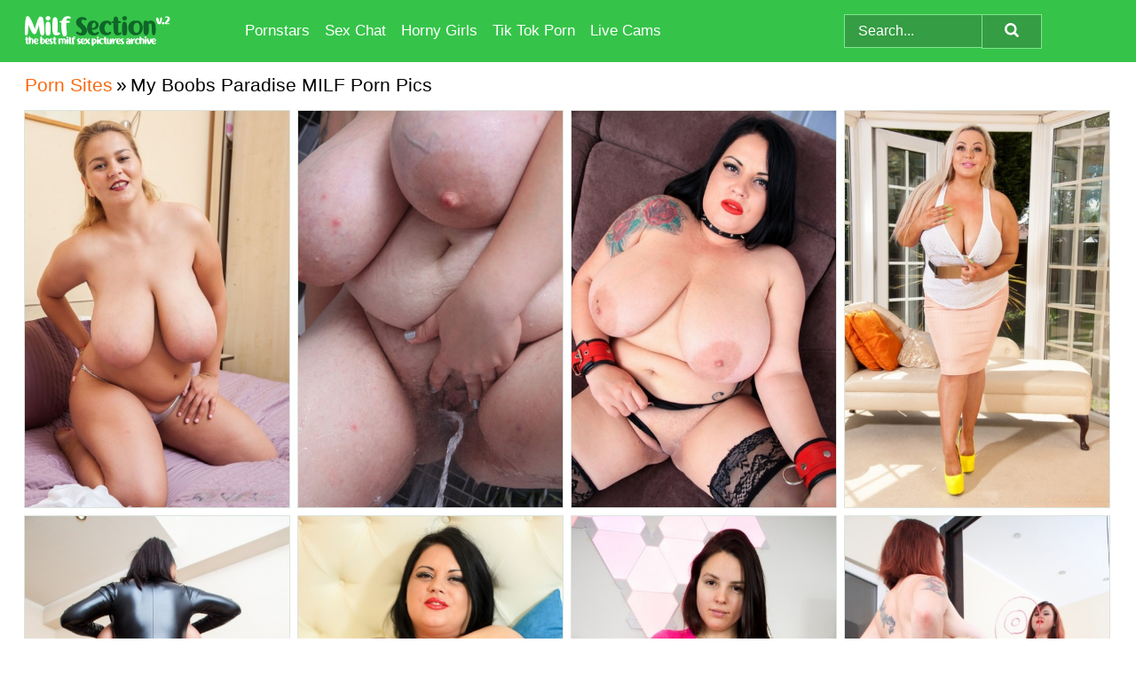

--- FILE ---
content_type: text/html; charset=UTF-8
request_url: https://milfsection.com/porn-sites/my-boobs-paradise/
body_size: 12609
content:
<!doctype html><html lang="en"><head><title>My Boobs Paradise Porn Pics & Hot MILFs Pictures - MILFSection.com</title> <meta name="description" content="Discover a MILF collection of exclusive My Boobs Paradise porn pics today at MILFSection.com! Daily updates with fresh My Boobs Paradise nude pics."> <meta charset="utf-8"><meta http-equiv="x-ua-compatible" content="ie=edge"><meta name="viewport" content="width=device-width, initial-scale=1"><meta name="rating" content="RTA-5042-1996-1400-1577-RTA"><meta name="referrer" content="origin"><meta name="robots" content="index, follow"><meta name="document-state" content="dynamic"><meta name="revisit-after" content="1 day"><link rel="icon" type="image/png" href="https://milfsection.com/favicon.png"><link rel="apple-touch-icon" href="https://milfsection.com/favicon.png"><link rel="manifest" href="https://milfsection.com/site.webmanifest"><link rel="canonical" href="https://milfsection.com/porn-sites/my-boobs-paradise/"><link rel="preconnect" href="https://cdni.milfsection.com/"><link rel="dns-prefetch" href="https://milfsection.com/"><link rel="dns-prefetch" href="https://cdni.milfsection.com/"> <link rel="preload" href="https://cdni.milfsection.com/460/1/344/82188700/82188700_007_c3a0.jpg" as="image"> <link rel="preload" as="style" href="https://milfsection.com/fiorenza/romola.css?v=1765382518"><link rel="stylesheet" href="https://milfsection.com/fiorenza/romola.css?v=1765382518"><link rel="stylesheet" href="https://milfsection.com/css/flag-icons.min.css"><base target="_blank"/></head><body><style>h1,h3,.listing-letter{font-size:21px;font-weight:400;white-space:nowrap;overflow:hidden;text-overflow:ellipsis}h1,h3{color:#000000}.breadcrumbs,.breadcrumbs-2{font-size:21px;font-weight:400;margin-block-end:.77em;white-space:nowrap;overflow:hidden;text-overflow:ellipsis}.breadcrumbs a{font-size:21px}.breadcrumbs span,.breadcrumbs h1,.breadcrumbs h2,.breadcrumbs-2 span,.breadcrumbs-2 h1,.breadcrumbs-2 h2{display:inline;font-size:21px}.breadcrumbs span svg,.breadcrumbs-2 span svg,.underline div svg,.Underline div svg{height:18px;width:18px;margin-right:6px;margin-bottom:-2px;fill:#000000;opacity:.5}.breadcrumbs h1,.breadcrumbs h2{font-weight:400}.breadcrumbs-d{padding:0 4px}.breadcrumbs-2 h1{font-size:21px;font-weight:400}.content-info{margin-bottom:7px!important;overflow-x:auto;white-space:nowrap;position:relative;display:inline-flex}.content-info::-webkit-scrollbar,.content-categories::-webkit-scrollbar{display:none}.content-info:after{right:-1px;background-image:-o-linear-gradient(90deg,#FFFFFF00,#FFFFFF 15px,#FFFFFF);background-image:linear-gradient(90deg,#FFFFFF00,#FFFFFF 15px,#FFFFFF);content:'';display:block;position:absolute;top:0;bottom:0;width:25px;z-index:1;pointer-events:none}.content-categories{overflow-x:auto;white-space:nowrap;position:relative;padding-right:25px;width:100%;display:inline-flex}.content-categories a{margin:0 5px 5px 0;padding:0 8px;line-height:1.25em;border:1px solid #dce4dd;background-color:#f2f3f5;text-transform:capitalize;border-radius:2px;font-size:16px;height:30px;box-sizing:border-box;overflow:hidden;display:inline-flex;align-items:center;min-width:fit-content}.content-categories a:hover{border-color:#cacaca}.wrapper{margin:0 auto;position:relative}.header-wrapper{width:100%;background-color:#35C449;z-index:500;Immerse yourself in the ultimate porn sites offering an endless array of HD XXX pics and nude photos.}.header-top a{font-size:13px;color:#ffffff;line-height:2em;margin-right:10px}.header-top a:hover{color:#FFFFFF}.header{line-height:70px;font-size:0}.header-title{margin-top:14px;position:relative}.header-nav{display:inline-block;line-height:1.25em;position:relative;vertical-align:middle;font-size:19px}.header-nav a{display:inline-block;color:#FFFFFF;padding:0 1.3em 0 0;position:relative;font-weight:400}.header-nav a:hover{color:#BAFEB6}.header-nav label{cursor:pointer;position:absolute;top:-3.7em;right:0}.header-nav span,.menu-item img,.mobile-search{transition:opacity .15s ease-in-out}.mob-menu{border-top:1px solid #80E68E;border-bottom:1px solid #80E68E;min-height:40px}.mob-menu ul li{text-align:center;width:33%;line-height:40px;height:40px;display:inline-block;font-size:0;float:left}.mob-menu-border{position:absolute;border-right:1px solid #80E68E;right:0;height:100%}.mob-menu ul li a{font-size:16px;position:relative;width:100%;height:100%;display:block;color:#FFFFFF}.mob-menu ul li a:hover{color:#BAFEB6}.mob-menu ul li img{width:16px;height:16px;opacity:.25;margin-bottom:-3px;margin-right:6px}.menu-item img{width:16px;height:16px;opacity:.25;margin-bottom:-3px;margin-right:6px}.menu-item:hover img{opacity:1}.header-submenu{background-color:#35C449;border-bottom:1px solid #dce4dd;line-height:34px;text-align:center}.header-submenu a{color:#FFFFFF}.header-submenu a:hover{color:#BAFEB6}.header-logo{width:248px;display:inline-block;line-height:1.25em;position:relative;vertical-align:middle}.header-search{display:inline-block;line-height:1.25em;position:relative;vertical-align:middle;text-align:right}.header-search input{color:#ffffff;font-size:16px;line-height:16px;padding:9px 15px;background-color:#359D43;border:1px solid #80E68E;box-sizing:border-box}.header-search input:focus{background-color:#359D43}.clear:before,.clear:after{content:"";display:block;line-height:0}.clear:after{clear:both}#open,.mobile-menu,.search__result--hidden{display:none}.mobile-search svg,.mobile-menu svg{width:23px;height:23px;fill:#ffffff}.mobile-search{display:none;cursor:pointer;position:relative;width:23px;height:23px;background-size:cover;opacity:.7;float:right;top:19px;right:38px}.mobile-search:hover{opacity:.3}.search-button{position:absolute;top:0;right:0;background-color:#359D43;border:1px solid #80E68E;box-sizing:border-box;padding:0 25px;cursor:pointer;height:39px}.search-button:hover{background-color:#34893F}.search-button span{height:100%}.search-button svg{width:16px;height:16px;fill:#ffffff;padding-top:50%;margin-top:1px}.search-label{background-size:cover;position:absolute;left:11px;top:10px;width:16px;height:16px;opacity:0.65}.search-label svg{width:16px;height:16px;fill:#ffffff}#search-form{position:relative}.search__result{display:block;border-bottom:1px solid #80E68E;width:372px;position:absolute;z-index:999999;right:0;margin-top:0;padding:0;background-color:#359D43;border-left:1px solid #80E68E;border-right:1px solid #80E68E}.search__result a{display:block;font-size:16px;line-height:36px;padding:0 5px 0 15px;color:#FFFFFF}.search__result li span{padding-left:15px;color:#ffffff;opacity:.4}.no-bg-hover{background-color:#359D43!important}.no-bg-hover:hover{background-color:#359D43!important}.search__result li a span{color:#ffffff;padding:0;opacity:1}.search__result li{width:100%;height:36px;margin:0;color:#FFFFFF;font-size:16px;line-height:36px;text-align:left;overflow:hidden}.search__result li:hover{background-color:#34893F}.search__result li:hover a{color:#BAFEB6}.underline{border-bottom:1px solid #dce4dd;margin-bottom:8px!important}.underline div{font-size:21px;margin-block-end:1em;margin-block-start:1em;font-weight:400}@media screen and (min-width:240px) and (max-width:317px){.wrapper{width:220px}.search__result{width:218px}}@media screen and (min-width:318px) and (max-width:359px){.wrapper{width:300px}.search__result{width:298px}}@media screen and (min-width:360px) and (max-width:374px){.wrapper{width:342px}.search__result{width:340px}}@media screen and (min-width:375px) and (max-width:533px){.wrapper{width:357px}.search__result{width:355px}}@media screen and (min-width:534px) and (max-width:567px){.wrapper{width:512px}.search__result{width:510px}}@media screen and (min-width:568px) and (max-width:625px){.wrapper{width:548px}.search__result{width:546px}}@media screen and (min-width:626px) and (max-width:666px){.wrapper{width:608px}.search__result{width:606px}}@media screen and (min-width:667px) and (max-width:719px){.wrapper{width:644px}.search__result{width:642px}}@media screen and (min-width:720px) and (max-width:767px){.wrapper{width:698px}.search__result{width:696px}}@media screen and (min-width:768px) and (max-width:799px){.wrapper{width:745px}.search__result{width:743px}}@media screen and (min-width:800px) and (max-width:899px){.wrapper{width:781px}.search__result{width:779px}}@media screen and (min-width:900px) and (max-width:933px){.wrapper{width:880px}.search__result{width:878px}}@media screen and (min-width:934px) and (max-width:1023px){.wrapper{width:916px}.search__result{width:914px}}@media screen and (min-width:1024px) and (max-width:1241px){.wrapper{width:1006px}.search__result{width:1004px}.header-search,.header-search input{width:300px}}@media screen and (min-width:1242px) and (max-width:1359px){.wrapper{width:1224px}.search__result{width:298px}.header-nav{width:675px;font-size:17px}.header-nav a{padding:0 1em 0 0}}@media screen and (min-width:1360px) and (max-width:1439px){.wrapper{width:1332px}.search__result{width:325px}.header-logo{width:268px}.header-nav{width:736px;font-size:17px}.header-search,.header-search input{width:327px}}@media screen and (min-width:1440px) and (max-width:1504px){.wrapper{width:1412px}.search__result{width:421px}.header-logo{width:285px}.header-nav{width:703px;font-size:17px}.header-search,.header-search input{width:423px}}@media screen and (min-width:1505px) and (max-width:1549px){.wrapper{width:1487px}.search__result{width:486px}.header-nav{width:751px}.header-search,.header-search input{width:488px}}@media screen and (min-width:1550px) and (max-width:1599px){.wrapper{width:1532px}.search__result{width:486px}.header-nav{width:796px}.header-search,.header-search input{width:488px}}@media screen and (min-width:1600px) and (max-width:1867px){.wrapper{width:1570px}.search__result{width:514px}.header-logo{width:225px}.header-nav{width:829px}.header-search,.header-search input{width:516px}}@media screen and (min-width:1868px){.wrapper{width:1840px}.search__result{width:606px}.header-nav{width:984px}.header-search,.header-search input{width:608px}}@media screen and (max-width:1279px){.header-wrapper{position:relative}.header{line-height:1.25em;padding:5px 0 0 0}.header-logo{width:100%;height:50px}.header-logo img{margin-top:12px}.header-nav{width:100%;font-size:19px}.header-nav span{position:relative;width:23px;height:23px;background-size:cover;opacity:.7;top:19px}input[type=checkbox]:checked+.header-menu{height:auto}.header-menu{height:0;margin-bottom:10px;margin-top:5px;overflow:hidden;transition:height .15s ease}.header-menu a{padding:0;display:block;border-top:solid 1px #80E68E;line-height:45px}.header-search{display:none}.header-search{height:50px}.header-search,.header-search input{width:100%}.mobile-menu{display:block;margin-top:20px}.mobile-search{display:block}}@media screen and (min-width:1280px){.header-nav a{display:table-cell;height:70px;vertical-align:middle}.mob-menu{display:none}.nav-primary li{display:table-cell;height:70px;vertical-align:middle}}@media screen and (min-width:320px) and (max-width:767px){#search-form{height:40px}}</style><header class="header-wrapper"><div class="wrapper"><div class="header"><div class="header-logo"><a href="https://milfsection.com/" title="Hot MILF Pics" target="_self"><img src="https://milfsection.com/img/logo.png" alt="Hot MILF Pics" width="164" height="34"></a><span class="mobile-search"><svg version="1.0" xmlns="https://www.w3.org/2000/svg" xmlns:xlink="https://www.w3.org/1999/xlink" x="0px" y="0px" viewBox="0 0 512 512" xml:space="preserve"><path d="M506.2,449.2L400.3,343.3c-3.9-3.9-3.9-7.8-2-11.8c21.6-33.3,33.3-72.6,33.3-115.7C431.7,96.1,335.6,0,215.9,0 S0.1,96.1,0.1,215.8s96.1,215.8,215.8,215.8c43.2,0,82.4-11.8,115.7-33.3c3.9-2,9.8-2,11.8,2l105.9,105.9c7.8,7.8,19.6,7.8,27.5,0 l27.5-27.5C514.1,468.8,514.1,457.1,506.2,449.2z M217.9,353.1c-76.5,0-137.3-60.8-137.3-137.3S141.4,78.5,217.9,78.5 s137.3,60.8,137.3,137.3S294.4,353.1,217.9,353.1L217.9,353.1z"/></svg></span></div><div class="header-nav"><label for="open"><span class="mobile-menu"><svg version="1.0" xmlns="https://www.w3.org/2000/svg" xmlns:xlink="https://www.w3.org/1999/xlink" x="0px" y="0px" viewBox="0 0 512 512" xml:space="preserve"><g><path d="M512,64c0-12.8-8.5-21.3-21.3-21.3H21.3C8.5,42.7,0,51.2,0,64v42.7C0,119.5,8.5,128,21.3,128h469.3 c12.8,0,21.3-8.5,21.3-21.3V64z"/><path d="M512,234.7c0-12.8-8.5-21.3-21.3-21.3H21.3C8.5,213.3,0,221.9,0,234.7v42.7c0,12.8,8.5,21.3,21.3,21.3h469.3 c12.8,0,21.3-8.5,21.3-21.3V234.7z"/><path d="M512,405.3c0-12.8-8.5-21.3-21.3-21.3H21.3C8.5,384,0,392.5,0,405.3V448c0,12.8,8.5,21.3,21.3,21.3h469.3 c12.8,0,21.3-8.5,21.3-21.3V405.3z"/></g></svg></span></label><input type="checkbox" name="menu-checkbox" id="open"><nav class="header-menu"><ul class="nav-primary"><li><a href="https://milfsection.com/pornstars/" title="Pornstars" target="_self" class="menu-item">Pornstars</a></li><li><a href="https://milfsection.com/sex-chat/" title="Sex Chat" target="_self" class="menu-item">Sex Chat</a></li><li><a href="https://milfsection.com/to/horny-girls/" title="Horny Girls" target="_blank" class="menu-item" id="menutab1">Horny Girls</a></li><li><a href="https://milfsection.com/to/jerk-n-cum/" title="Tik Tok Porn" target="_blank" class="menu-item" id="menutab2">Tik Tok Porn</a></li><li><a href="https://milfsection.com/to/live-cams/" title="Live Cams" target="_blank" class="menu-item" id="menutab3"></a></li><script>
                          var userLang = navigator.language || navigator.userLanguage;
                          var link = document.getElementById("menutab3");
                          if (userLang.toLowerCase().startsWith("de")) {
                            if (link) {
                              link.textContent = "Amateur Cams";
                            }
                          } else {
                            link.textContent = "Live Cams";
                          }
                        </script></ul></nav></div><div class="header-search"><form action="/search/" id="search-form" target="_self"><input placeholder="Search..." id="search" class="search-input"><ul id="search-results" class="search__result--hidden"></ul><a href="/search/" aria-label="Search" class="search-button" title="" target="_self"><span><svg version="1.0" xmlns="https://www.w3.org/2000/svg" xmlns:xlink="https://www.w3.org/1999/xlink" x="0px" y="0px" viewBox="0 0 512 512" xml:space="preserve"><path d="M506.2,449.2L400.3,343.3c-3.9-3.9-3.9-7.8-2-11.8c21.6-33.3,33.3-72.6,33.3-115.7C431.7,96.1,335.6,0,215.9,0 S0.1,96.1,0.1,215.8s96.1,215.8,215.8,215.8c43.2,0,82.4-11.8,115.7-33.3c3.9-2,9.8-2,11.8,2l105.9,105.9c7.8,7.8,19.6,7.8,27.5,0 l27.5-27.5C514.1,468.8,514.1,457.1,506.2,449.2z M217.9,353.1c-76.5,0-137.3-60.8-137.3-137.3S141.4,78.5,217.9,78.5 s137.3,60.8,137.3,137.3S294.4,353.1,217.9,353.1L217.9,353.1z"/></svg></span></a></form></div></div></div><div class="mob-menu clear"><ul></ul></div></header><!-- <div class="mob1"></div> --><div class="wrapper header-title"><noscript><div style="background-color: #E34449; color: #FFFFFF; text-align: center; font-size: 16px; line-height: 22px; display: block; padding: 10px; border-radius: 3px;">JavaScript is required for this website. Please turn it on in your browser and reload the page.</div></noscript><div class="breadcrumbs"><a href="/porn-sites/" title="Porn Sites" target="_self">Porn Sites</a><span class="breadcrumbs-d">»</span><h1>My Boobs Paradise MILF Porn Pics</h1></div></div><div class="wrapper"><div class="m-content clear"><ul class="container clear" id="container"><script>
                var container = document.querySelector('#container');
                container.style.opacity = '0';
                // container.style.height = '0';
            </script> <li><a href='https://milfsection.com/pics/solo-model-erin-star-plays-with-her-giant-boobs-while-getting-bare-naked-82188700/' title='Solo model Erin Star plays with her giant boobs while getting bare naked 82188700' target="_blank"><img src='[data-uri]' data-src='https://cdni.milfsection.com/460/1/344/82188700/82188700_007_c3a0.jpg' alt='Solo model Erin Star plays with her giant boobs while getting bare naked 82188700' width='300' height='450'></a></li><li><a href='https://milfsection.com/pics/bbw-roxanne-miller-wets-her-vagina-after-uncorking-her-knockers-in-a-bathroom-36057517/' title='BBW Roxanne Miller wets her vagina after uncorking her knockers in a bathroom 36057517' target="_blank"><img src='[data-uri]' data-src='https://cdni.milfsection.com/460/1/356/36057517/36057517_016_7daf.jpg' alt='BBW Roxanne Miller wets her vagina after uncorking her knockers in a bathroom 36057517' width='300' height='450'></a></li><li><a href='https://milfsection.com/pics/tattooed-brunette-sinful-kate-wields-a-bull-whip-while-showing-her-huge-boobs-71446445/' title='Tattooed brunette Sinful Kate wields a bull whip while showing her huge boobs 71446445' target="_blank"><img src='[data-uri]' data-src='https://cdni.milfsection.com/460/1/353/71446445/71446445_016_e6d6.jpg' alt='Tattooed brunette Sinful Kate wields a bull whip while showing her huge boobs 71446445' width='300' height='450'></a></li><li><a href='https://milfsection.com/pics/bbw-model-jem-stone-sets-her-huge-breasts-loose-in-a-skirt-and-heels-26978331/' title='BBW model Jem Stone sets her huge breasts loose in a skirt and heels 26978331' target="_blank"><img src='[data-uri]' data-src='https://cdni.milfsection.com/460/1/279/26978331/26978331_001_87a8.jpg' alt='BBW model Jem Stone sets her huge breasts loose in a skirt and heels 26978331' width='300' height='450'></a></li><li><a href='https://milfsection.com/pics/solo-model-helen-star-works-her-giant-tits-clear-of-latex-attire-in-bare-feet-93143312/' title='Solo model Helen Star works her giant tits clear of latex attire in bare feet 93143312' target="_blank"><img src='[data-uri]' data-src='https://cdni.milfsection.com/460/1/269/93143312/93143312_016_1d74.jpg' alt='Solo model Helen Star works her giant tits clear of latex attire in bare feet 93143312' width='300' height='450'></a></li><li><a href='https://milfsection.com/pics/fat-chick-katie-black-uncups-her-giant-tits-before-loosing-her-twat-from-thong-85898909/' title='Fat chick Katie Black uncups her giant tits before loosing her twat from thong 85898909' target="_blank"><img src='[data-uri]' data-src='https://cdni.milfsection.com/460/1/173/85898909/85898909_015_8c69.jpg' alt='Fat chick Katie Black uncups her giant tits before loosing her twat from thong 85898909' width='300' height='450'></a></li><li><a href='https://milfsection.com/pics/brunette-solo-girl-talia-amanda-unveils-her-huge-tits-while-making-music-67606113/' title='Brunette solo girl Talia Amanda unveils her huge tits while making music 67606113' target="_blank"><img src='[data-uri]' data-src='https://cdni.milfsection.com/460/1/361/67606113/67606113_003_d0b5.jpg' alt='Brunette solo girl Talia Amanda unveils her huge tits while making music 67606113' width='300' height='532'></a></li><li><a href='https://milfsection.com/pics/overweight-redhead-roxanne-miller-squirts-breast-milk-onto-a-mirror-91637746/' title='Overweight redhead Roxanne Miller squirts breast milk onto a mirror 91637746' target="_blank"><img src='[data-uri]' data-src='https://cdni.milfsection.com/460/1/337/91637746/91637746_006_8d2e.jpg' alt='Overweight redhead Roxanne Miller squirts breast milk onto a mirror 91637746' width='300' height='450'></a></li><li><a href='https://milfsection.com/pics/brunette-female-talia-amanda-looses-her-massive-tits-while-ironing-clothes-97838511/' title='Brunette female Talia Amanda looses her massive tits while ironing clothes 97838511' target="_blank"><img src='[data-uri]' data-src='https://cdni.milfsection.com/460/1/322/97838511/97838511_001_4c59.jpg' alt='Brunette female Talia Amanda looses her massive tits while ironing clothes 97838511' width='300' height='450'></a></li><li><a href='https://milfsection.com/pics/overweight-girl-cute-kitty-highlights-her-giant-breasts-while-getting-naked-96557941/' title='Overweight girl Cute Kitty highlights her giant breasts while getting naked 96557941' target="_blank"><img src='[data-uri]' data-src='https://cdni.milfsection.com/460/1/321/96557941/96557941_012_28ba.jpg' alt='Overweight girl Cute Kitty highlights her giant breasts while getting naked 96557941' width='300' height='450'></a></li><li><a href='https://milfsection.com/pics/thick-redhead-crazy-maria-smokes-while-setting-her-huge-boobs-free-in-glasses-71963718/' title='Thick redhead Crazy Maria smokes while setting her huge boobs free in glasses 71963718' target="_blank"><img src='[data-uri]' data-src='https://cdni.milfsection.com/460/1/338/71963718/71963718_011_d12d.jpg' alt='Thick redhead Crazy Maria smokes while setting her huge boobs free in glasses 71963718' width='300' height='450'></a></li><li><a href='https://milfsection.com/pics/brunette-lady-jenifer-blue-covers-her-big-natural-tits-in-soap-while-bathing-96107304/' title='Brunette lady Jenifer Blue covers her big natural tits in soap while bathing 96107304' target="_blank"><img src='[data-uri]' data-src='https://cdni.milfsection.com/460/1/252/96107304/96107304_001_d154.jpg' alt='Brunette lady Jenifer Blue covers her big natural tits in soap while bathing 96107304' width='300' height='450'></a></li><li><a href='https://milfsection.com/pics/big-boobed-girl-erin-star-bites-down-on-a-nipple-while-watching-hd-porn-85325544/' title='Big boobed girl Erin Star bites down on a nipple while watching HD porn 85325544' target="_blank"><img src='[data-uri]' data-src='https://cdni.milfsection.com/460/1/212/85325544/85325544_012_77ee.jpg' alt='Big boobed girl Erin Star bites down on a nipple while watching HD porn 85325544' width='300' height='450'></a></li><li><a href='https://milfsection.com/pics/darkhaired-milf-helen-star-stimulates-her-huge-boobs-in-a-mesh-bodystocking-67849947/' title='Dark-haired MILF Helen Star stimulates her huge boobs in a mesh bodystocking 67849947' target="_blank"><img src='[data-uri]' data-src='https://cdni.milfsection.com/460/1/338/67849947/67849947_006_d588.jpg' alt='Dark-haired MILF Helen Star stimulates her huge boobs in a mesh bodystocking 67849947' width='300' height='450'></a></li><li><a href='https://milfsection.com/pics/thick-blonde-erin-star-rubs-her-bald-cunt-after-loosing-her-huge-breasts-25990954/' title='Thick blonde Erin Star rubs her bald cunt after loosing her huge breasts 25990954' target="_blank"><img src='[data-uri]' data-src='https://cdni.milfsection.com/460/1/321/25990954/25990954_002_cbe9.jpg' alt='Thick blonde Erin Star rubs her bald cunt after loosing her huge breasts 25990954' width='300' height='450'></a></li><li><a href='https://milfsection.com/pics/curvy-chick-talia-amanda-wets-her-massive-boobs-in-the-shower-20595336/' title='Curvy chick Talia Amanda wets her massive boobs in the shower 20595336' target="_blank"><img src='[data-uri]' data-src='https://cdni.milfsection.com/460/1/269/20595336/20595336_003_c7ef.jpg' alt='Curvy chick Talia Amanda wets her massive boobs in the shower 20595336' width='300' height='450'></a></li><li><a href='https://milfsection.com/pics/big-titted-chick-amanda-talia-takes-topless-selfies-while-sitting-on-a-chair-81302891/' title='Big titted chick Amanda Talia takes topless selfies while sitting on a chair 81302891' target="_blank"><img src='[data-uri]' data-src='https://cdni.milfsection.com/460/1/325/81302891/81302891_014_84a6.jpg' alt='Big titted chick Amanda Talia takes topless selfies while sitting on a chair 81302891' width='300' height='450'></a></li><li><a href='https://milfsection.com/pics/blonde-fatty-bonie-lights-up-a-cigar-before-showing-her-big-tits-92376305/' title='Blonde fatty Bonie lights up a cigar before showing her big tits 92376305' target="_blank"><img src='[data-uri]' data-src='https://cdni.milfsection.com/460/1/365/92376305/92376305_001_77a3.jpg' alt='Blonde fatty Bonie lights up a cigar before showing her big tits 92376305' width='300' height='450'></a></li><li><a href='https://milfsection.com/pics/mature-milf-jenifer-blue-sets-her-giant-tits-loose-in-denim-shorts-13470094/' title='Mature MILF Jenifer Blue sets her giant tits loose in denim shorts 13470094' target="_blank"><img src='[data-uri]' data-src='https://cdni.milfsection.com/460/1/272/13470094/13470094_010_b0ce.jpg' alt='Mature MILF Jenifer Blue sets her giant tits loose in denim shorts 13470094' width='300' height='450'></a></li><li><a href='https://milfsection.com/pics/ebony-plumper-bria-marcer-displays-her-natural-boobs-while-sporting-short-hair-98563734/' title='Ebony plumper Bria Marcer displays her natural boobs while sporting short hair 98563734' target="_blank"><img src='[data-uri]' data-src='https://cdni.milfsection.com/460/1/341/98563734/98563734_005_6285.jpg' alt='Ebony plumper Bria Marcer displays her natural boobs while sporting short hair 98563734' width='300' height='450'></a></li><li><a href='https://milfsection.com/pics/thick-redhead-crazy-georgina-unveils-her-big-boobs-while-going-nude-in-heels-12180407/' title='Thick redhead Crazy Georgina unveils her big boobs while going nude in heels 12180407' target="_blank"><img src='[data-uri]' data-src='https://cdni.milfsection.com/460/1/369/12180407/12180407_012_398b.jpg' alt='Thick redhead Crazy Georgina unveils her big boobs while going nude in heels 12180407' width='300' height='450'></a></li><li><a href='https://milfsection.com/pics/tatted-bbw-smokes-a-cigar-while-releasing-breasts-from-lingerie-in-a-hat-11466535/' title='Tatted BBW smokes a cigar while releasing breasts from lingerie in a hat 11466535' target="_blank"><img src='[data-uri]' data-src='https://cdni.milfsection.com/460/1/242/11466535/11466535_001_a1d4.jpg' alt='Tatted BBW smokes a cigar while releasing breasts from lingerie in a hat 11466535' width='300' height='450'></a></li><li><a href='https://milfsection.com/pics/plump-girl-cute-kitty-uncups-her-giant-tits-before-removing-yoga-pants-45578019/' title='Plump girl Cute Kitty uncups her giant tits before removing yoga pants 45578019' target="_blank"><img src='[data-uri]' data-src='https://cdni.milfsection.com/460/1/272/45578019/45578019_011_6777.jpg' alt='Plump girl Cute Kitty uncups her giant tits before removing yoga pants 45578019' width='300' height='450'></a></li><li><a href='https://milfsection.com/pics/hot-milf-katerina-hartlova-uncovers-her-knockers-before-toying-her-pussy-82660444/' title='Hot MILF Katerina Hartlova uncovers her knockers before toying her pussy 82660444' target="_blank"><img src='[data-uri]' data-src='https://cdni.milfsection.com/460/1/351/82660444/82660444_007_8763.jpg' alt='Hot MILF Katerina Hartlova uncovers her knockers before toying her pussy 82660444' width='300' height='450'></a></li><li><a href='https://milfsection.com/pics/darkhaired-plumper-cyntia-cymes-sucks-on-a-big-boob-before-touching-her-pussy-68415680/' title='Dark-haired plumper Cyntia Cymes sucks on a big boob before touching her pussy 68415680' target="_blank"><img src='[data-uri]' data-src='https://cdni.milfsection.com/460/1/334/68415680/68415680_002_330e.jpg' alt='Dark-haired plumper Cyntia Cymes sucks on a big boob before touching her pussy 68415680' width='300' height='450'></a></li><li><a href='https://milfsection.com/pics/fat-redhead-crazy-maria-has-tits-so-huge-she-can-lick-and-suck-her-nipples-51501503/' title='Fat redhead Crazy Maria has tits so huge she can lick and suck her nipples 51501503' target="_blank"><img src='[data-uri]' data-src='https://cdni.milfsection.com/460/1/173/51501503/51501503_001_3d17.jpg' alt='Fat redhead Crazy Maria has tits so huge she can lick and suck her nipples 51501503' width='300' height='450'></a></li><li><a href='https://milfsection.com/pics/blonde-bbw-bonie-lights-up-a-cigar-before-going-topless-in-a-black-hat-84177180/' title='Blonde BBW Bonie lights up a cigar before going topless in a black hat 84177180' target="_blank"><img src='[data-uri]' data-src='https://cdni.milfsection.com/460/1/360/84177180/84177180_015_d4fb.jpg' alt='Blonde BBW Bonie lights up a cigar before going topless in a black hat 84177180' width='300' height='450'></a></li><li><a href='https://milfsection.com/pics/fat-mature-woman-samantha-sandres-licks-her-nipples-while-fondling-her-hooters-95141471/' title='Fat mature woman Samantha Sandres licks her nipples while fondling her hooters 95141471' target="_blank"><img src='[data-uri]' data-src='https://cdni.milfsection.com/460/1/173/95141471/95141471_003_4438.jpg' alt='Fat mature woman Samantha Sandres licks her nipples while fondling her hooters 95141471' width='300' height='450'></a></li><li><a href='https://milfsection.com/pics/platinum-blonde-bbw-jem-stone-covers-her-pussy-with-whipped-cream-55826942/' title='Platinum blonde BBW Jem Stone covers her pussy with whipped cream 55826942' target="_blank"><img src='[data-uri]' data-src='https://cdni.milfsection.com/460/1/344/55826942/55826942_003_9cb7.jpg' alt='Platinum blonde BBW Jem Stone covers her pussy with whipped cream 55826942' width='300' height='450'></a></li><li><a href='https://milfsection.com/pics/blonde-bbw-cute-kitty-shows-her-huge-tits-while-wetting-her-cunt-in-a-shower-34531686/' title='Blonde BBW Cute Kitty shows her huge tits while wetting her cunt in a shower 34531686' target="_blank"><img src='[data-uri]' data-src='https://cdni.milfsection.com/460/1/320/34531686/34531686_007_f557.jpg' alt='Blonde BBW Cute Kitty shows her huge tits while wetting her cunt in a shower 34531686' width='300' height='450'></a></li><li><a href='https://milfsection.com/pics/big-titted-brunette-helen-star-rips-open-her-pantyhose-to-get-at-her-vagina-61997210/' title='Big titted brunette Helen Star rips open her pantyhose to get at her vagina 61997210' target="_blank"><img src='[data-uri]' data-src='https://cdni.milfsection.com/460/1/331/61997210/61997210_005_45d3.jpg' alt='Big titted brunette Helen Star rips open her pantyhose to get at her vagina 61997210' width='300' height='450'></a></li><li><a href='https://milfsection.com/pics/busty-housewife-katerina-hartlova-slides-her-panties-aside-in-black-stockings-38372842/' title='Busty housewife Katerina Hartlova slides her panties aside in black stockings 38372842' target="_blank"><img src='[data-uri]' data-src='https://cdni.milfsection.com/460/1/279/38372842/38372842_014_1471.jpg' alt='Busty housewife Katerina Hartlova slides her panties aside in black stockings 38372842' width='300' height='450'></a></li><li><a href='https://milfsection.com/pics/chubby-mature-jenifer-blue-flashing-a-naked-upskirt-fondling-huge-big-tits-17220681/' title='Chubby mature Jenifer Blue flashing a naked upskirt & fondling huge big tits 17220681' target="_blank"><img src='[data-uri]' data-src='https://cdni.milfsection.com/460/1/173/17220681/17220681_004_f087.jpg' alt='Chubby mature Jenifer Blue flashing a naked upskirt & fondling huge big tits 17220681' width='300' height='450'></a></li><li><a href='https://milfsection.com/pics/solo-girl-talia-amanda-unleashes-her-big-natural-tits-while-playing-guitar-86077845/' title='Solo girl Talia Amanda unleashes her big natural tits while playing guitar 86077845' target="_blank"><img src='[data-uri]' data-src='https://cdni.milfsection.com/460/1/331/86077845/86077845_001_73a4.jpg' alt='Solo girl Talia Amanda unleashes her big natural tits while playing guitar 86077845' width='300' height='450'></a></li><li><a href='https://milfsection.com/pics/ebony-gamer-bria-marcer-bares-her-big-tits-and-booty-while-on-a-sofa-36273739/' title='Ebony gamer Bria Marcer bares her big tits and booty while on a sofa 36273739' target="_blank"><img src='[data-uri]' data-src='https://cdni.milfsection.com/460/1/326/36273739/36273739_001_2125.jpg' alt='Ebony gamer Bria Marcer bares her big tits and booty while on a sofa 36273739' width='300' height='450'></a></li><li><a href='https://milfsection.com/pics/thick-female-helen-star-covers-her-giant-boobs-with-lotion-in-the-bathroom-11135320/' title='Thick female Helen Star covers her giant boobs with lotion in the bathroom 11135320' target="_blank"><img src='[data-uri]' data-src='https://cdni.milfsection.com/460/1/282/11135320/11135320_015_03fe.jpg' alt='Thick female Helen Star covers her giant boobs with lotion in the bathroom 11135320' width='300' height='450'></a></li><li><a href='https://milfsection.com/pics/brunette-chick-helen-star-shows-her-knockers-and-snatch-while-doing-laundry-26139036/' title='Brunette chick Helen Star shows her knockers and snatch while doing laundry 26139036' target="_blank"><img src='[data-uri]' data-src='https://cdni.milfsection.com/460/1/367/26139036/26139036_007_3a44.jpg' alt='Brunette chick Helen Star shows her knockers and snatch while doing laundry 26139036' width='300' height='450'></a></li><li><a href='https://milfsection.com/pics/thick-female-crazy-maria-watches-herself-getting-naked-in-bedroom-mirror-57322923/' title='Thick female Crazy Maria watches herself getting naked in bedroom mirror 57322923' target="_blank"><img src='[data-uri]' data-src='https://cdni.milfsection.com/460/1/258/57322923/57322923_012_290f.jpg' alt='Thick female Crazy Maria watches herself getting naked in bedroom mirror 57322923' width='300' height='450'></a></li><li><a href='https://milfsection.com/pics/big-titted-blonde-plumper-erin-star-gets-naked-while-doing-her-ironing-27523931/' title='Big titted blonde plumper Erin Star gets naked while doing her ironing 27523931' target="_blank"><img src='[data-uri]' data-src='https://cdni.milfsection.com/460/1/356/27523931/27523931_016_2c34.jpg' alt='Big titted blonde plumper Erin Star gets naked while doing her ironing 27523931' width='300' height='450'></a></li><li><a href='https://milfsection.com/pics/solo-girl-talia-amanda-unleashes-her-huge-tits-in-a-thong-and-high-heels-82322471/' title='Solo girl Talia Amanda unleashes her huge tits in a thong and high heels 82322471' target="_blank"><img src='[data-uri]' data-src='https://cdni.milfsection.com/460/1/375/82322471/82322471_010_b1c1.jpg' alt='Solo girl Talia Amanda unleashes her huge tits in a thong and high heels 82322471' width='300' height='450'></a></li><li><a href='https://milfsection.com/pics/obese-solo-model-sweethart-mia-has-boobs-so-huge-sh-can-lick-her-own-nipples-55506160/' title='Obese solo model Sweethart Mia has boobs so huge sh can lick her own nipples 55506160' target="_blank"><img src='[data-uri]' data-src='https://cdni.milfsection.com/460/1/173/55506160/55506160_003_3dfb.jpg' alt='Obese solo model Sweethart Mia has boobs so huge sh can lick her own nipples 55506160' width='300' height='450'></a></li><li><a href='https://milfsection.com/pics/big-titted-blonde-bbw-jem-stone-eats-a-banana-on-a-patio-in-mismatched-heels-47983734/' title='Big titted blonde BBW Jem Stone eats a banana on a patio in mismatched heels 47983734' target="_blank"><img src='[data-uri]' data-src='https://cdni.milfsection.com/460/1/321/47983734/47983734_012_ea0b.jpg' alt='Big titted blonde BBW Jem Stone eats a banana on a patio in mismatched heels 47983734' width='300' height='450'></a></li><li><a href='https://milfsection.com/pics/sultry-brunette-talia-amanda-uncovers-her-big-tits-while-wearing-pantyhose-20638422/' title='Sultry brunette Talia Amanda uncovers her big tits while wearing pantyhose 20638422' target="_blank"><img src='[data-uri]' data-src='https://cdni.milfsection.com/460/1/373/20638422/20638422_008_27e2.jpg' alt='Sultry brunette Talia Amanda uncovers her big tits while wearing pantyhose 20638422' width='300' height='450'></a></li><li><a href='https://milfsection.com/pics/brunette-plumper-sports-cum-on-big-tits-after-a-handjob-in-a-santa-outfit-54318032/' title='Brunette plumper sports cum on big tits after a handjob in a Santa outfit 54318032' target="_blank"><img src='[data-uri]' data-src='https://cdni.milfsection.com/460/1/212/54318032/54318032_015_efe7.jpg' alt='Brunette plumper sports cum on big tits after a handjob in a Santa outfit 54318032' width='300' height='450'></a></li><li><a href='https://milfsection.com/pics/solo-model-erin-star-unveils-her-massive-hangers-before-eating-a-banana-55031652/' title='Solo model Erin Star unveils her massive hangers before eating a banana 55031652' target="_blank"><img src='[data-uri]' data-src='https://cdni.milfsection.com/460/1/173/55031652/55031652_003_0c07.jpg' alt='Solo model Erin Star unveils her massive hangers before eating a banana 55031652' width='300' height='450'></a></li><li><a href='https://milfsection.com/pics/uk-woman-georgina-gee-unleashes-her-giant-tits-before-licking-a-nipple-79129193/' title='UK woman Georgina Gee unleashes her giant tits before licking a nipple 79129193' target="_blank"><img src='[data-uri]' data-src='https://cdni.milfsection.com/460/1/325/79129193/79129193_001_2c9b.jpg' alt='UK woman Georgina Gee unleashes her giant tits before licking a nipple 79129193' width='300' height='196'></a></li><li><a href='https://milfsection.com/pics/brunette-bbw-sweetheart-mia-licks-a-nipple-while-fondling-her-huge-boobs-55411347/' title='Brunette BBW Sweetheart Mia licks a nipple while fondling her huge boobs 55411347' target="_blank"><img src='[data-uri]' data-src='https://cdni.milfsection.com/460/1/382/55411347/55411347_002_d19e.jpg' alt='Brunette BBW Sweetheart Mia licks a nipple while fondling her huge boobs 55411347' width='300' height='450'></a></li><li><a href='https://milfsection.com/pics/ssbbw-sweetheart-mia-takes-off-a-dress-and-bikini-before-masturbating-98302708/' title='SSBBW Sweetheart Mia takes off a dress and bikini before masturbating 98302708' target="_blank"><img src='[data-uri]' data-src='https://cdni.milfsection.com/460/1/381/98302708/98302708_013_f3ae.jpg' alt='SSBBW Sweetheart Mia takes off a dress and bikini before masturbating 98302708' width='300' height='450'></a></li><li><a href='https://milfsection.com/pics/brunette-chick-bax-shinner-plays-with-her-large-breasts-in-fishnets-and-boots-16745853/' title='Brunette chick Bax Shinner plays with her large breasts in fishnets and boots 16745853' target="_blank"><img src='[data-uri]' data-src='https://cdni.milfsection.com/460/1/335/16745853/16745853_014_8698.jpg' alt='Brunette chick Bax Shinner plays with her large breasts in fishnets and boots 16745853' width='300' height='450'></a></li><li><a href='https://milfsection.com/pics/blonde-woman-erina-star-sets-her-giant-tits-free-of-a-white-tshirt-57697462/' title='Blonde woman Erina Star sets her giant tits free of a white T-shirt 57697462' target="_blank"><img src='[data-uri]' data-src='https://cdni.milfsection.com/460/1/326/57697462/57697462_002_5679.jpg' alt='Blonde woman Erina Star sets her giant tits free of a white T-shirt 57697462' width='300' height='450'></a></li><li><a href='https://milfsection.com/pics/big-titted-brunette-helen-star-plays-with-a-sex-toy-in-a-fishnet-bodystocking-97321299/' title='Big titted brunette Helen Star plays with a sex toy in a fishnet bodystocking 97321299' target="_blank"><img src='[data-uri]' data-src='https://cdni.milfsection.com/460/1/369/97321299/97321299_006_3add.jpg' alt='Big titted brunette Helen Star plays with a sex toy in a fishnet bodystocking 97321299' width='300' height='450'></a></li><li><a href='https://milfsection.com/pics/big-titted-blonde-katerina-hartlova-pulls-down-her-hose-to-dildo-fuck-35671509/' title='Big titted blonde Katerina Hartlova pulls down her hose to dildo fuck 35671509' target="_blank"><img src='[data-uri]' data-src='https://cdni.milfsection.com/460/1/326/35671509/35671509_004_bd51.jpg' alt='Big titted blonde Katerina Hartlova pulls down her hose to dildo fuck 35671509' width='300' height='450'></a></li><li><a href='https://milfsection.com/pics/chubby-solo-model-erin-star-flaunts-her-hooters-while-trying-on-clothes-74949284/' title='Chubby solo model Erin Star flaunts her hooters while trying on clothes 74949284' target="_blank"><img src='[data-uri]' data-src='https://cdni.milfsection.com/460/1/173/74949284/74949284_007_722a.jpg' alt='Chubby solo model Erin Star flaunts her hooters while trying on clothes 74949284' width='300' height='450'></a></li><li><a href='https://milfsection.com/pics/uk-chick-lottii-rose-fondles-her-natural-tits-after-getting-naked-in-a-kitchen-35202041/' title='UK chick Lottii Rose fondles her natural tits after getting naked in a kitchen 35202041' target="_blank"><img src='[data-uri]' data-src='https://cdni.milfsection.com/460/1/329/35202041/35202041_001_57e6.jpg' alt='UK chick Lottii Rose fondles her natural tits after getting naked in a kitchen 35202041' width='300' height='450'></a></li><li><a href='https://milfsection.com/pics/busty-blonde-lara-wolf-gets-totally-naked-on-a-runner-in-a-kitchen-40719236/' title='Busty blonde Lara Wolf gets totally naked on a runner in a kitchen 40719236' target="_blank"><img src='[data-uri]' data-src='https://cdni.milfsection.com/460/1/337/40719236/40719236_009_097d.jpg' alt='Busty blonde Lara Wolf gets totally naked on a runner in a kitchen 40719236' width='300' height='450'></a></li><li><a href='https://milfsection.com/pics/tattooed-plumper-bex-shinner-exposes-her-large-tits-on-top-of-her-bed-71753446/' title='Tattooed plumper Bex Shinner exposes her large tits on top of her bed 71753446' target="_blank"><img src='[data-uri]' data-src='https://cdni.milfsection.com/460/1/322/71753446/71753446_011_c41c.jpg' alt='Tattooed plumper Bex Shinner exposes her large tits on top of her bed 71753446' width='300' height='450'></a></li><li><a href='https://milfsection.com/pics/large-fatty-bex-bexington-reveals-massive-big-tits-and-spreads-in-lace-panties-12486568/' title='Large fatty Bex Bexington reveals massive big tits and spreads in lace panties 12486568' target="_blank"><img src='[data-uri]' data-src='https://cdni.milfsection.com/460/1/173/12486568/12486568_009_014a.jpg' alt='Large fatty Bex Bexington reveals massive big tits and spreads in lace panties 12486568' width='300' height='196'></a></li><li><a href='https://milfsection.com/pics/solo-girl-amanda-talia-displays-her-massive-tits-while-taking-a-shower-10247270/' title='Solo girl Amanda Talia displays her massive tits while taking a shower 10247270' target="_blank"><img src='[data-uri]' data-src='https://cdni.milfsection.com/460/1/341/10247270/10247270_010_f36d.jpg' alt='Solo girl Amanda Talia displays her massive tits while taking a shower 10247270' width='300' height='450'></a></li><li><a href='https://milfsection.com/pics/mature-blonde-samantha-sanders-plays-with-her-giant-boobs-on-a-bed-in-glasses-25913173/' title='Mature blonde Samantha Sanders plays with her giant boobs on a bed in glasses 25913173' target="_blank"><img src='[data-uri]' data-src='https://cdni.milfsection.com/460/1/357/25913173/25913173_012_2a23.jpg' alt='Mature blonde Samantha Sanders plays with her giant boobs on a bed in glasses 25913173' width='300' height='450'></a></li><li><a href='https://milfsection.com/pics/solo-model-releases-her-great-breasts-from-latex-cat-suit-in-stiletto-heels-45387145/' title='Solo model releases her great breasts from latex cat suit in stiletto heels 45387145' target="_blank"><img src='[data-uri]' data-src='https://cdni.milfsection.com/460/1/242/45387145/45387145_008_757e.jpg' alt='Solo model releases her great breasts from latex cat suit in stiletto heels 45387145' width='300' height='450'></a></li><li><a href='https://milfsection.com/pics/thick-solo-girl-cute-kitty-releases-her-massive-tits-from-a-dress-81141680/' title='Thick solo girl Cute Kitty releases her massive tits from a dress 81141680' target="_blank"><img src='[data-uri]' data-src='https://cdni.milfsection.com/460/1/316/81141680/81141680_007_eb98.jpg' alt='Thick solo girl Cute Kitty releases her massive tits from a dress 81141680' width='300' height='450'></a></li><li><a href='https://milfsection.com/pics/dirty-blonde-cute-kitty-runs-an-iron-over-her-huge-breasts-in-the-nude-68774617/' title='Dirty blonde Cute Kitty runs an iron over her huge breasts in the nude 68774617' target="_blank"><img src='[data-uri]' data-src='https://cdni.milfsection.com/460/1/252/68774617/68774617_010_e338.jpg' alt='Dirty blonde Cute Kitty runs an iron over her huge breasts in the nude 68774617' width='300' height='450'></a></li><li><a href='https://milfsection.com/pics/chubby-blonde-cute-kitty-unleashes-her-knockers-while-doing-her-ironing-12845617/' title='Chubby blonde Cute Kitty unleashes her knockers while doing her ironing 12845617' target="_blank"><img src='[data-uri]' data-src='https://cdni.milfsection.com/460/1/368/12845617/12845617_013_a325.jpg' alt='Chubby blonde Cute Kitty unleashes her knockers while doing her ironing 12845617' width='300' height='450'></a></li><li><a href='https://milfsection.com/pics/solo-girl-katerina-hartlova-uncovers-her-knockers-before-toying-her-pussy-74441200/' title='Solo girl Katerina Hartlova uncovers her knockers before toying her pussy 74441200' target="_blank"><img src='[data-uri]' data-src='https://cdni.milfsection.com/460/1/370/74441200/74441200_003_f2a3.jpg' alt='Solo girl Katerina Hartlova uncovers her knockers before toying her pussy 74441200' width='300' height='450'></a></li><li><a href='https://milfsection.com/pics/leggy-brunette-talia-amanda-unleashes-her-gigantic-saggy-boobs-in-heels-46605189/' title='Leggy brunette Talia Amanda unleashes her gigantic saggy boobs in heels 46605189' target="_blank"><img src='[data-uri]' data-src='https://cdni.milfsection.com/460/1/320/46605189/46605189_007_6705.jpg' alt='Leggy brunette Talia Amanda unleashes her gigantic saggy boobs in heels 46605189' width='300' height='450'></a></li><li><a href='https://milfsection.com/pics/big-titted-blonde-cute-kitty-touches-her-bald-pussy-after-getting-butt-naked-60719553/' title='Big titted blonde Cute Kitty touches her bald pussy after getting butt naked 60719553' target="_blank"><img src='[data-uri]' data-src='https://cdni.milfsection.com/460/1/329/60719553/60719553_013_df50.jpg' alt='Big titted blonde Cute Kitty touches her bald pussy after getting butt naked 60719553' width='300' height='450'></a></li><li><a href='https://milfsection.com/pics/brunette-mom-helen-star-shows-her-huge-boobs-and-twat-during-laundry-routine-26172529/' title='Brunette mom Helen Star shows her huge boobs and twat during laundry routine 26172529' target="_blank"><img src='[data-uri]' data-src='https://cdni.milfsection.com/460/1/258/26172529/26172529_007_6c7b.jpg' alt='Brunette mom Helen Star shows her huge boobs and twat during laundry routine 26172529' width='300' height='450'></a></li><li><a href='https://milfsection.com/pics/overweight-female-cyntia-cypr-unleashes-her-huge-tits-before-showing-her-cunt-49828616/' title='Overweight female Cyntia Cypr unleashes her huge tits before showing her cunt 49828616' target="_blank"><img src='[data-uri]' data-src='https://cdni.milfsection.com/460/1/320/49828616/49828616_001_5b57.jpg' alt='Overweight female Cyntia Cypr unleashes her huge tits before showing her cunt 49828616' width='300' height='450'></a></li><li><a href='https://milfsection.com/pics/beautiful-girl-amanda-talia-releases-her-big-boobs-from-a-catsuit-on-a-bed-85932985/' title='Beautiful girl Amanda Talia releases her big boobs from a catsuit on a bed 85932985' target="_blank"><img src='[data-uri]' data-src='https://cdni.milfsection.com/460/1/365/85932985/85932985_001_7644.jpg' alt='Beautiful girl Amanda Talia releases her big boobs from a catsuit on a bed 85932985' width='300' height='196'></a></li><li><a href='https://milfsection.com/pics/chubby-brunette-bex-shinner-looses-her-big-tits-from-lingerie-on-a-bed-61718766/' title='Chubby brunette Bex Shinner looses her big tits from lingerie on a bed 61718766' target="_blank"><img src='[data-uri]' data-src='https://cdni.milfsection.com/460/1/335/61718766/61718766_011_7e1a.jpg' alt='Chubby brunette Bex Shinner looses her big tits from lingerie on a bed 61718766' width='300' height='450'></a></li><li><a href='https://milfsection.com/pics/overweight-british-girl-georgina-gee-plays-with-her-massive-boobs-in-glasses-21836410/' title='Overweight British girl Georgina Gee plays with her massive boobs in glasses 21836410' target="_blank"><img src='[data-uri]' data-src='https://cdni.milfsection.com/460/1/357/21836410/21836410_001_452c.jpg' alt='Overweight British girl Georgina Gee plays with her massive boobs in glasses 21836410' width='300' height='450'></a></li><li><a href='https://milfsection.com/pics/erin-uncovers-her-huge-boobs-while-getting-naked-for-a-lesbian-photographer-70860624/' title='Erin uncovers her huge boobs while getting naked for a lesbian photographer 70860624' target="_blank"><img src='[data-uri]' data-src='https://cdni.milfsection.com/460/1/212/70860624/70860624_012_e7d6.jpg' alt='Erin uncovers her huge boobs while getting naked for a lesbian photographer 70860624' width='300' height='222'></a></li><li><a href='https://milfsection.com/pics/sexy-plump-kelly-steward-bares-big-boobs-in-black-stockings-plays-with-heels-85816122/' title='Sexy plump Kelly Steward bares big boobs in black stockings & plays with heels 85816122' target="_blank"><img src='[data-uri]' data-src='https://cdni.milfsection.com/460/1/173/85816122/85816122_004_99db.jpg' alt='Sexy plump Kelly Steward bares big boobs in black stockings & plays with heels 85816122' width='300' height='450'></a></li><li><a href='https://milfsection.com/pics/british-milf-bex-shiner-displays-her-large-boobs-in-over-the-knee-boots-51545655/' title='British MILF Bex Shiner displays her large boobs in over the knee boots 51545655' target="_blank"><img src='[data-uri]' data-src='https://cdni.milfsection.com/460/1/353/51545655/51545655_002_3238.jpg' alt='British MILF Bex Shiner displays her large boobs in over the knee boots 51545655' width='300' height='450'></a></li><li><a href='https://milfsection.com/pics/overweight-uk-blonde-samantha-sanders-sets-her-giant-tits-free-of-a-brassiere-14933798/' title='Overweight UK blonde Samantha Sanders sets her giant tits free of a brassiere 14933798' target="_blank"><img src='[data-uri]' data-src='https://cdni.milfsection.com/460/1/338/14933798/14933798_008_3f7d.jpg' alt='Overweight UK blonde Samantha Sanders sets her giant tits free of a brassiere 14933798' width='300' height='450'></a></li><li><a href='https://milfsection.com/pics/thick-british-woman-lulu-lush-plays-with-her-huge-boobs-while-taking-a-bath-50149146/' title='Thick British woman Lulu Lush plays with her huge boobs while taking a bath 50149146' target="_blank"><img src='[data-uri]' data-src='https://cdni.milfsection.com/460/1/338/50149146/50149146_001_fe1d.jpg' alt='Thick British woman Lulu Lush plays with her huge boobs while taking a bath 50149146' width='300' height='450'></a></li><li><a href='https://milfsection.com/pics/solo-girl-talia-amanda-pulls-out-her-knockers-while-wearing-ripped-jeans-83322212/' title='Solo girl Talia Amanda pulls out her knockers while wearing ripped jeans 83322212' target="_blank"><img src='[data-uri]' data-src='https://cdni.milfsection.com/460/1/334/83322212/83322212_009_dc70.jpg' alt='Solo girl Talia Amanda pulls out her knockers while wearing ripped jeans 83322212' width='300' height='450'></a></li><li><a href='https://milfsection.com/pics/overweight-redhead-roxanne-miller-squirts-breast-milk-from-her-massive-boobs-19950428/' title='Overweight redhead Roxanne Miller squirts breast milk from her massive boobs 19950428' target="_blank"><img src='[data-uri]' data-src='https://cdni.milfsection.com/460/1/316/19950428/19950428_014_6ca1.jpg' alt='Overweight redhead Roxanne Miller squirts breast milk from her massive boobs 19950428' width='300' height='450'></a></li><li><a href='https://milfsection.com/pics/helen-star-and-erin-star-release-their-huge-tits-from-black-pleather-dresses-39950034/' title='Helen Star and Erin Star release their huge tits from black pleather dresses 39950034' target="_blank"><img src='[data-uri]' data-src='https://cdni.milfsection.com/460/1/360/39950034/39950034_006_8d67.jpg' alt='Helen Star and Erin Star release their huge tits from black pleather dresses 39950034' width='300' height='450'></a></li><li><a href='https://milfsection.com/pics/sexy-brunette-shione-cooper-attaches-a-breast-milking-device-to-her-boobs-83745416/' title='Sexy brunette Shione Cooper attaches a breast milking device to her boobs 83745416' target="_blank"><img src='[data-uri]' data-src='https://cdni.milfsection.com/460/1/368/83745416/83745416_005_ab1a.jpg' alt='Sexy brunette Shione Cooper attaches a breast milking device to her boobs 83745416' width='300' height='398'></a></li><li><a href='https://milfsection.com/pics/solo-girl-helen-star-sucks-on-her-massive-boobs-in-redsoled-stiletto-heels-43004119/' title='Solo girl Helen Star sucks on her massive boobs in red-soled stiletto heels 43004119' target="_blank"><img src='[data-uri]' data-src='https://cdni.milfsection.com/460/1/321/43004119/43004119_001_eefb.jpg' alt='Solo girl Helen Star sucks on her massive boobs in red-soled stiletto heels 43004119' width='300' height='450'></a></li><li><a href='https://milfsection.com/pics/ssbbw-mia-sweethard-tugs-on-her-nipples-while-getting-naked-in-heels-57592401/' title='SSBBW Mia Sweethard tugs on her nipples while getting naked in heels 57592401' target="_blank"><img src='[data-uri]' data-src='https://cdni.milfsection.com/460/1/337/57592401/57592401_010_d662.jpg' alt='SSBBW Mia Sweethard tugs on her nipples while getting naked in heels 57592401' width='300' height='450'></a></li><li><a href='https://milfsection.com/pics/chubby-model-helen-star-whips-out-her-massive-tits-in-the-kitchen-34569725/' title='Chubby model Helen Star whips out her massive tits in the kitchen 34569725' target="_blank"><img src='[data-uri]' data-src='https://cdni.milfsection.com/460/1/173/34569725/34569725_012_3d1f.jpg' alt='Chubby model Helen Star whips out her massive tits in the kitchen 34569725' width='300' height='450'></a></li><li><a href='https://milfsection.com/pics/plump-teen-erin-star-plays-with-her-massive-tits-and-nipples-on-a-sofa-68146991/' title='Plump teen Erin Star plays with her massive tits and nipples on a sofa 68146991' target="_blank"><img src='[data-uri]' data-src='https://cdni.milfsection.com/460/1/282/68146991/68146991_002_1d0f.jpg' alt='Plump teen Erin Star plays with her massive tits and nipples on a sofa 68146991' width='300' height='450'></a></li><li><a href='https://milfsection.com/pics/plump-solo-girl-cute-kitty-spreads-her-snatch-after-loosing-her-knockers-16428524/' title='Plump solo girl Cute Kitty spreads her snatch after loosing her knockers 16428524' target="_blank"><img src='[data-uri]' data-src='https://cdni.milfsection.com/460/1/361/16428524/16428524_002_5e04.jpg' alt='Plump solo girl Cute Kitty spreads her snatch after loosing her knockers 16428524' width='300' height='450'></a></li><li><a href='https://milfsection.com/pics/british-model-lottii-rose-holds-her-big-tits-after-doffing-see-thru-lingerie-83425177/' title='British model Lottii Rose holds her big tits after doffing see thru lingerie 83425177' target="_blank"><img src='[data-uri]' data-src='https://cdni.milfsection.com/460/1/320/83425177/83425177_004_f3a1.jpg' alt='British model Lottii Rose holds her big tits after doffing see thru lingerie 83425177' width='300' height='450'></a></li><li><a href='https://milfsection.com/pics/british-woman-lulu-lush-covers-her-huge-tits-in-lotion-while-showing-her-pussy-89645555/' title='British woman Lulu Lush covers her huge tits in lotion while showing her pussy 89645555' target="_blank"><img src='[data-uri]' data-src='https://cdni.milfsection.com/460/1/351/89645555/89645555_015_162b.jpg' alt='British woman Lulu Lush covers her huge tits in lotion while showing her pussy 89645555' width='300' height='450'></a></li><li><a href='https://milfsection.com/pics/thick-middleaged-brunette-daisy-delux-grabs-her-large-breasts-while-barefoot-21110671/' title='Thick middle-aged brunette Daisy Delux grabs her large breasts while barefoot 21110671' target="_blank"><img src='[data-uri]' data-src='https://cdni.milfsection.com/460/1/316/21110671/21110671_010_567c.jpg' alt='Thick middle-aged brunette Daisy Delux grabs her large breasts while barefoot 21110671' width='300' height='450'></a></li><li><a href='https://milfsection.com/pics/thick-brunette-cyntia-cypr-shows-her-big-tits-and-bald-cunt-in-a-bodystocking-72977381/' title='Thick brunette Cyntia Cypr shows her big tits and bald cunt in a bodystocking 72977381' target="_blank"><img src='[data-uri]' data-src='https://cdni.milfsection.com/460/1/326/72977381/72977381_008_e9aa.jpg' alt='Thick brunette Cyntia Cypr shows her big tits and bald cunt in a bodystocking 72977381' width='300' height='450'></a></li><li><a href='https://milfsection.com/pics/chubby-brunette-helen-star-plays-with-her-massive-boobs-during-solo-action-75892167/' title='Chubby brunette Helen Star plays with her massive boobs during solo action 75892167' target="_blank"><img src='[data-uri]' data-src='https://cdni.milfsection.com/460/1/212/75892167/75892167_010_0d1c.jpg' alt='Chubby brunette Helen Star plays with her massive boobs during solo action 75892167' width='300' height='450'></a></li> </ul></div><div class="preloader" id="preloader"><script>
            document.querySelector('#preloader').style.display = 'block';
        </script><img src="/img/spinner.svg" alt="Loading" width="70" height="70"></div></div><div class="wrapper"><div class="pagination"><div class="pagination__previous-button"> <a href='#' class='prev' target='_self' style='display: none;'> Prev</a> </div><div class="pagination__next-button">  </div><br class="clear"></div></div><div class="wrapper underline"><div>Trending Porn Sites</div></div><div class="wrapper"><div class="az-listing site-listing"><ul><li><a href="https://milfsection.com/porn-sites/mature-nl/" target="_self" title="Mature NL">Mature NL</a></li><li><a href="https://milfsection.com/porn-sites/all-over-30/" target="_self" title="All Over 30">All Over 30</a></li><li><a href="https://milfsection.com/porn-sites/old-spunkers/" target="_self" title="Old Spunkers">Old Spunkers</a></li><li><a href="https://milfsection.com/porn-sites/ftv-milfs/" target="_self" title="FTV MILFS">FTV MILFS</a></li><li><a href="https://milfsection.com/porn-sites/milf-hunter/" target="_self" title="MILF Hunter">MILF Hunter</a></li><li><a href="https://milfsection.com/porn-sites/moms-bang-teens/" target="_self" title="Moms Bang Teens">Moms Bang Teens</a></li><li><a href="https://milfsection.com/porn-sites/ddf-busty/" target="_self" title="DDF Busty">DDF Busty</a></li><li><a href="https://milfsection.com/porn-sites/mommy-blows-best/" target="_self" title="Mommy Blows Best">Mommy Blows Best</a></li><li><a href="https://milfsection.com/porn-sites/private-classics/" target="_self" title="Private Classics">Private Classics</a></li><li><a href="https://milfsection.com/porn-sites/over-40-handjobs/" target="_self" title="Over 40 Handjobs">Over 40 Handjobs</a></li><li><a href="https://milfsection.com/porn-sites/czech-casting/" target="_self" title="Czech Casting">Czech Casting</a></li><li><a href="https://milfsection.com/porn-sites/garrys-girls/" target="_self" title="Garrys Girls">Garrys Girls</a></li><li><a href="https://milfsection.com/porn-sites/score-classics/" target="_self" title="Score Classics">Score Classics</a></li><li><a href="https://milfsection.com/porn-sites/mommy-got-boobs/" target="_self" title="Mommy Got Boobs">Mommy Got Boobs</a></li><li><a href="https://milfsection.com/porn-sites/vintage-flash/" target="_self" title="Vintage Flash">Vintage Flash</a></li><li><a href="https://milfsection.com/porn-sites/busty-britain/" target="_self" title="Busty Britain">Busty Britain</a></li><li><a href="https://milfsection.com/porn-sites/moms-in-control/" target="_self" title="Moms In Control">Moms In Control</a></li><li><a href="https://milfsection.com/porn-sites/mother-fucker-xxx/" target="_self" title="Mother Fucker XXX">Mother Fucker XXX</a></li><li><a href="https://milfsection.com/porn-sites/old-horny-milfs/" target="_self" title="Old Horny MILFS">Old Horny MILFS</a></li><li><a href="https://milfsection.com/porn-sites/busty-cafe/" target="_self" title="Busty Cafe">Busty Cafe</a></li><li><a href="https://milfsection.com/porn-sites/moms-teach-sex/" target="_self" title="Moms Teach Sex">Moms Teach Sex</a></li><li><a href="https://milfsection.com/porn-sites/chubby-loving/" target="_self" title="Chubby Loving">Chubby Loving</a></li><li><a href="https://milfsection.com/porn-sites/real-wife-stories/" target="_self" title="Real Wife Stories">Real Wife Stories</a></li><li><a href="https://milfsection.com/porn-sites/my-first-sex-teacher/" target="_self" title="My First Sex Teacher">My First Sex Teacher</a></li><li><a href="https://milfsection.com/porn-sites/seduced-by-a-cougar/" target="_self" title="Seduced By A Cougar">Seduced By A Cougar</a></li><li><a href="https://milfsection.com/porn-sites/milfs-like-it-big/" target="_self" title="MILFS Like It Big">MILFS Like It Big</a></li><li><a href="https://milfsection.com/porn-sites/dirty-wives-club/" target="_self" title="Dirty Wives Club">Dirty Wives Club</a></li><li><a href="https://milfsection.com/porn-sites/housewife-1-on-1/" target="_self" title="Housewife 1 On 1">Housewife 1 On 1</a></li><li><a href="https://milfsection.com/porn-sites/my-wifes-hot-friend/" target="_self" title="My Wifes Hot Friend">My Wifes Hot Friend</a></li><li><a href="https://milfsection.com/porn-sites/penthouse-gold/" target="_self" title="Penthouse Gold">Penthouse Gold</a></li><li><a href="https://milfsection.com/porn-sites/moms-teaching-teens/" target="_self" title="Moms Teaching Teens">Moms Teaching Teens</a></li><li><a href="https://milfsection.com/porn-sites/matts-models/" target="_self" title="Matts Models">Matts Models</a></li><li><a href="https://milfsection.com/porn-sites/art-lingerie/" target="_self" title="Art Lingerie">Art Lingerie</a></li><li><a href="https://milfsection.com/porn-sites/neighbor-affair/" target="_self" title="Neighbor Affair">Neighbor Affair</a></li><li><a href="https://milfsection.com/porn-sites/hustler/" target="_self" title="Hustler">Hustler</a></li><li><a href="https://milfsection.com/porn-sites/i-have-a-wife/" target="_self" title="I Have A Wife">I Have A Wife</a></li><li><a href="https://milfsection.com/porn-sites/brazzers-network/" target="_self" title="Brazzers Network">Brazzers Network</a></li><li><a href="https://milfsection.com/porn-sites/bikini-pleasure/" target="_self" title="Bikini Pleasure">Bikini Pleasure</a></li><li><a href="https://milfsection.com/porn-sites/do-the-wife/" target="_self" title="Do The Wife">Do The Wife</a></li><li><a href="https://milfsection.com/porn-sites/nhlp-central/" target="_self" title="Nhlp Central">Nhlp Central</a></li><li><a href="https://milfsection.com/porn-sites/true-amateur-models/" target="_self" title="True Amateur Models">True Amateur Models</a></li><li><a href="https://milfsection.com/porn-sites/teeny-black/" target="_self" title="Teeny Black">Teeny Black</a></li><li><a href="https://milfsection.com/porn-sites/big-tits-at-work/" target="_self" title="Big Tits At Work">Big Tits At Work</a></li><li><a href="https://milfsection.com/porn-sites/only-blowjob/" target="_self" title="Only Blowjob">Only Blowjob</a></li><li><a href="https://milfsection.com/porn-sites/ronis-paradise/" target="_self" title="Ronis Paradise">Ronis Paradise</a></li><li><a href="https://milfsection.com/porn-sites/als-scan/" target="_self" title="ALS Scan">ALS Scan</a></li><li><a href="https://milfsection.com/porn-sites/black-lust/" target="_self" title="Black Lust">Black Lust</a></li><li><a href="https://milfsection.com/porn-sites/cum-louder/" target="_self" title="Cum Louder">Cum Louder</a></li><li><a href="https://milfsection.com/porn-sites/only-silk-and-satin/" target="_self" title="Only Silk And Satin">Only Silk And Satin</a></li><li><a href="https://milfsection.com/porn-sites/only-secretaries/" target="_self" title="Only Secretaries">Only Secretaries</a></li><li><a href="https://milfsection.com/porn-sites/big-naturals/" target="_self" title="Big Naturals">Big Naturals</a></li><li><a href="https://milfsection.com/porn-sites/ass-parade/" target="_self" title="Ass Parade">Ass Parade</a></li><li><a href="https://milfsection.com/porn-sites/blacks-on-blondes/" target="_self" title="Blacks On Blondes">Blacks On Blondes</a></li><li><a href="https://milfsection.com/porn-sites/lady-voyeurs/" target="_self" title="Lady Voyeurs">Lady Voyeurs</a></li><li><a href="https://milfsection.com/porn-sites/twistys/" target="_self" title="Twistys">Twistys</a></li><li><a href="https://milfsection.com/porn-sites/reality-junkies/" target="_self" title="Reality Junkies">Reality Junkies</a></li><li><a href="https://milfsection.com/porn-sites/doghouse-digital/" target="_self" title="Doghouse Digital">Doghouse Digital</a></li><li><a href="https://milfsection.com/porn-sites/score-land/" target="_self" title="Score Land">Score Land</a></li><li><a href="https://milfsection.com/porn-sites/teacher-fucks-teens/" target="_self" title="Teacher Fucks Teens">Teacher Fucks Teens</a></li><li><a href="https://milfsection.com/porn-sites/atk-hairy/" target="_self" title="Atk Hairy">Atk Hairy</a></li></ul></div><div class="sponsor-button"><a href="https://milfsection.com/porn-sites/" title="Porn Sites" target="_self">View More Porn Sites</a></div></div><style>.footer-wrapper{background-color:#f2f3f5;width:100%;}.footer-menu{padding:10px 0 30px 0}.footer-menu li{display:block;float:left;width:25%}.footer-column,.footer-column li{width:100%;line-height:30px}.footer-column a{color:#F9690E}.footer-column a:hover{color:#gr-footer-link-color-hover#}.footer-title{font-size:19px;margin-block-start:1em;margin-block-end:1em;font-weight:500}.footer-copyright{line-height:40px;padding-bottom:10px;width:100%;font-size:14px}@media screen and (min-width:240px) and (max-width:767px){.footer-menu li{width:100%}}@media screen and (max-width:1279px){.footer{line-height:1.25em}}</style><footer class="footer-wrapper"><div class="wrapper"><div class="footer"><ul class="footer-menu clear underline"><li><ul class="footer-column"><li class="footer-title">Legal</li><li><a href="https://milfsection.com/cookie-policy.shtml" title="Cookie Policy" target="_self">Cookie Policy</a></li><li><a href="https://milfsection.com/dmca.shtml" title="DMCA" target="_self">DMCA</a></li><li><a href="https://milfsection.com/terms.shtml" title="Terms" target="_self">Terms</a></li><li><a href="https://milfsection.com/privacy-policy.shtml" title="Privacy Policy" target="_self">Privacy Policy</a></li></ul></li><li><ul class="footer-column"><li class="footer-title">Support & Information</li><li><a href="https://milfsection.com/contact/" title="Contact" target="_self">Contact</a></li><li><a href="https://milfsection.com/contact/#feedback" title="Feedback" target="_self">Feedback</a></li><li><a href="https://milfsection.com/contact/#advertising" title="Advertising" target="_self">Advertising</a></li></ul></li><li><ul class="footer-column"><li class="footer-title">We recommend</li><li><a href="https://momseries.com/" title="MILF Pics" target="_blank">MILF Pics</a></li></ul></li><li><ul class="footer-column"><li class="footer-title">Partners</li><li><a href="https://nakedwomenpics.com/milf/" title="Nude MILF" target="_blank">Nude MILF</a></li><li><a href="https://sexygirlspics.com/milf/" title="MILF Porn" target="_blank">MILF Porn</a></li><li><a href="https://viewgals.com/milf/" title="MILFs" target="_blank">MILFs</a></li></ul></li></ul><div class="footer-copyright">Copyright 2024, MILFSection.com | <a href="https://milfsection.com/2257.shtml" title="18 U.S.C. 2257 Record-Keeping Requirements Compliance Statement" target="_self">18 U.S.C. 2257 Record-Keeping Requirements Compliance Statement</a></div></div></div></footer><script src="/ad.min.js" defer></script><script src="/atgmissy/missy.js" defer></script><div class="back-to-top"></div><script src="/js/app.js?v=1765382518" defer></script></body></html>

--- FILE ---
content_type: application/javascript; charset=utf-8
request_url: https://milfsection.com/ad.min.js
body_size: -126
content:
var el=document.createElement("div");el.style.display="none";el.setAttribute("id","astrid-ad");var body=document.body;body.appendChild(el);